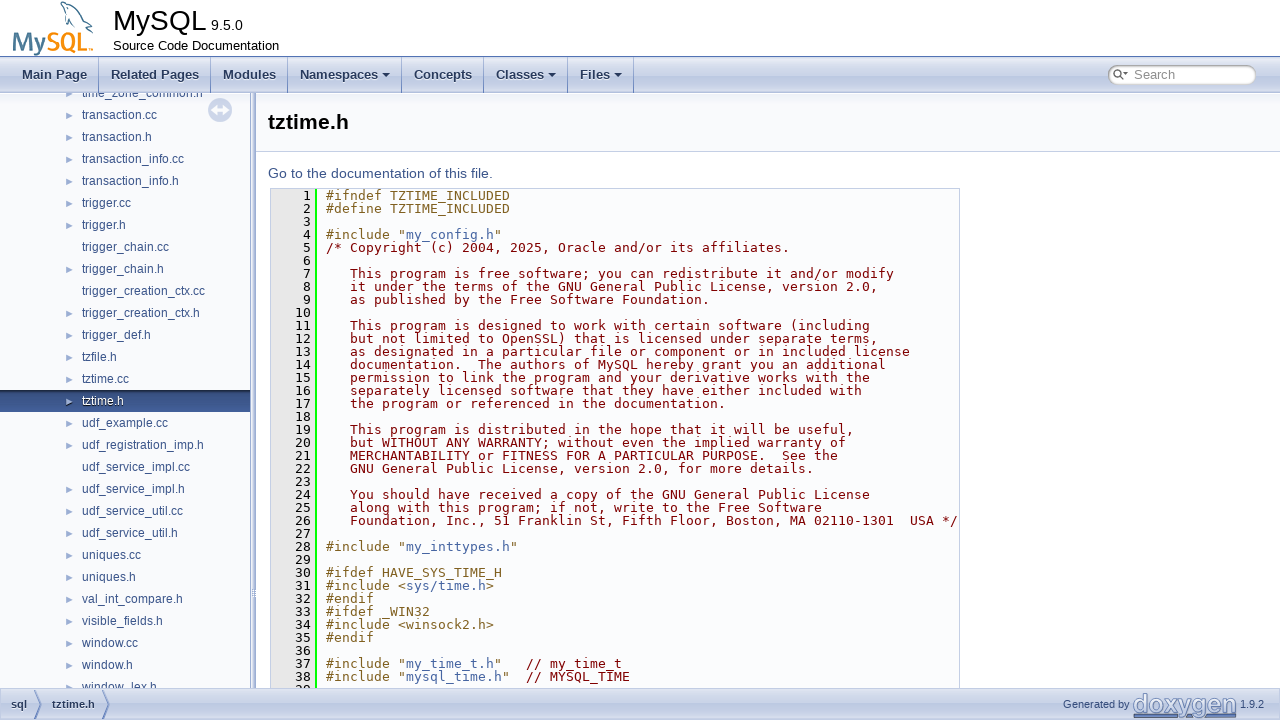

--- FILE ---
content_type: text/html; charset=UTF-8
request_url: https://dev.mysql.com/doc/dev/mysql-server/latest/tztime_8h_source.html
body_size: 9930
content:
<!DOCTYPE html PUBLIC "-//W3C//DTD XHTML 1.0 Transitional//EN" "https://www.w3.org/TR/xhtml1/DTD/xhtml1-transitional.dtd">
<html xmlns="http://www.w3.org/1999/xhtml">
<head>
<meta http-equiv="Content-Type" content="text/xhtml;charset=UTF-8"/>
<meta http-equiv="X-UA-Compatible" content="IE=11"/>
<meta name="generator" content="Doxygen 1.9.2"/>
<meta name="viewport" content="width=device-width, initial-scale=1"/>
<title>MySQL: sql/tztime.h Source File</title>
<link href="tabs.css" rel="stylesheet" type="text/css"/>
<script type="text/javascript" src="jquery.js"></script>
<script type="text/javascript" src="dynsections.js"></script>
<link href="navtree.css" rel="stylesheet" type="text/css"/>
<script type="text/javascript" src="resize.js"></script>
<script type="text/javascript" src="navtreedata.js"></script>
<script type="text/javascript" src="navtree.js"></script>
<link href="search/search.css" rel="stylesheet" type="text/css"/>
<script type="text/javascript" src="search/searchdata.js"></script>
<script type="text/javascript" src="search/search.js"></script>
<link href="doxygen.css" rel="stylesheet" type="text/css" />
<link href="mysql.css" rel="stylesheet" type="text/css"/>
<meta name="Language" content="en" />

                              <script>!function(e){var n="https://s.go-mpulse.net/boomerang/";if("False"=="True")e.BOOMR_config=e.BOOMR_config||{},e.BOOMR_config.PageParams=e.BOOMR_config.PageParams||{},e.BOOMR_config.PageParams.pci=!0,n="https://s2.go-mpulse.net/boomerang/";if(window.BOOMR_API_key="E6BB6-B37B4-898B7-F97BA-BBCDB",function(){function e(){if(!o){var e=document.createElement("script");e.id="boomr-scr-as",e.src=window.BOOMR.url,e.async=!0,i.parentNode.appendChild(e),o=!0}}function t(e){o=!0;var n,t,a,r,d=document,O=window;if(window.BOOMR.snippetMethod=e?"if":"i",t=function(e,n){var t=d.createElement("script");t.id=n||"boomr-if-as",t.src=window.BOOMR.url,BOOMR_lstart=(new Date).getTime(),e=e||d.body,e.appendChild(t)},!window.addEventListener&&window.attachEvent&&navigator.userAgent.match(/MSIE [67]\./))return window.BOOMR.snippetMethod="s",void t(i.parentNode,"boomr-async");a=document.createElement("IFRAME"),a.src="about:blank",a.title="",a.role="presentation",a.loading="eager",r=(a.frameElement||a).style,r.width=0,r.height=0,r.border=0,r.display="none",i.parentNode.appendChild(a);try{O=a.contentWindow,d=O.document.open()}catch(_){n=document.domain,a.src="javascript:var d=document.open();d.domain='"+n+"';void(0);",O=a.contentWindow,d=O.document.open()}if(n)d._boomrl=function(){this.domain=n,t()},d.write("<bo"+"dy onload='document._boomrl();'>");else if(O._boomrl=function(){t()},O.addEventListener)O.addEventListener("load",O._boomrl,!1);else if(O.attachEvent)O.attachEvent("onload",O._boomrl);d.close()}function a(e){window.BOOMR_onload=e&&e.timeStamp||(new Date).getTime()}if(!window.BOOMR||!window.BOOMR.version&&!window.BOOMR.snippetExecuted){window.BOOMR=window.BOOMR||{},window.BOOMR.snippetStart=(new Date).getTime(),window.BOOMR.snippetExecuted=!0,window.BOOMR.snippetVersion=12,window.BOOMR.url=n+"E6BB6-B37B4-898B7-F97BA-BBCDB";var i=document.currentScript||document.getElementsByTagName("script")[0],o=!1,r=document.createElement("link");if(r.relList&&"function"==typeof r.relList.supports&&r.relList.supports("preload")&&"as"in r)window.BOOMR.snippetMethod="p",r.href=window.BOOMR.url,r.rel="preload",r.as="script",r.addEventListener("load",e),r.addEventListener("error",function(){t(!0)}),setTimeout(function(){if(!o)t(!0)},3e3),BOOMR_lstart=(new Date).getTime(),i.parentNode.appendChild(r);else t(!1);if(window.addEventListener)window.addEventListener("load",a,!1);else if(window.attachEvent)window.attachEvent("onload",a)}}(),"".length>0)if(e&&"performance"in e&&e.performance&&"function"==typeof e.performance.setResourceTimingBufferSize)e.performance.setResourceTimingBufferSize();!function(){if(BOOMR=e.BOOMR||{},BOOMR.plugins=BOOMR.plugins||{},!BOOMR.plugins.AK){var n=""=="true"?1:0,t="",a="clottuyxhwrew2liclwa-f-9a3ef5c9c-clientnsv4-s.akamaihd.net",i="false"=="true"?2:1,o={"ak.v":"39","ak.cp":"1334304","ak.ai":parseInt("802521",10),"ak.ol":"0","ak.cr":9,"ak.ipv":4,"ak.proto":"h2","ak.rid":"94705dcb","ak.r":47376,"ak.a2":n,"ak.m":"dscx","ak.n":"essl","ak.bpcip":"18.221.57.0","ak.cport":36204,"ak.gh":"23.200.85.106","ak.quicv":"","ak.tlsv":"tls1.3","ak.0rtt":"","ak.0rtt.ed":"","ak.csrc":"-","ak.acc":"","ak.t":"1768428268","ak.ak":"hOBiQwZUYzCg5VSAfCLimQ==hk0+Dhc2wb5xFg4H+Ew2GtaxSkMjBjIY9bzaW2KDfU4zbjT4htCJn5ZCx4A4ctaoBviyhd1rU+xUPEDFmcQfGE3JjMdOKl4HvJewZGcy8sfiIXUL6vXXaoCj74msp8rITAGJNpNnTnRjdNLoam5QMLjytxZGp84ygMvUdI9GbOid4xmOD/KgKuPpGzAsWd7kWz2eCaGhANc34uGcY051gnUfaXVueboVoRmiwhFY9dlvAggEW75in/VcvJ2J1Pke/b32ugofDNZZXB+i8/v98nbFEyhBn6EVx0uChtxryhIQ7iGiRekqQgREkbdTnId/pBXP74wD6fuG4hZkJWUSci+2PLOlf4A8EwhUZZJ8y/xvHVC6L+CYajTQkaTxxNxGYPjXlK9LyPvz7DmbSMTFfAIp9Lag5RKGwpFHHsMzs+4=","ak.pv":"16","ak.dpoabenc":"","ak.tf":i};if(""!==t)o["ak.ruds"]=t;var r={i:!1,av:function(n){var t="http.initiator";if(n&&(!n[t]||"spa_hard"===n[t]))o["ak.feo"]=void 0!==e.aFeoApplied?1:0,BOOMR.addVar(o)},rv:function(){var e=["ak.bpcip","ak.cport","ak.cr","ak.csrc","ak.gh","ak.ipv","ak.m","ak.n","ak.ol","ak.proto","ak.quicv","ak.tlsv","ak.0rtt","ak.0rtt.ed","ak.r","ak.acc","ak.t","ak.tf"];BOOMR.removeVar(e)}};BOOMR.plugins.AK={akVars:o,akDNSPreFetchDomain:a,init:function(){if(!r.i){var e=BOOMR.subscribe;e("before_beacon",r.av,null,null),e("onbeacon",r.rv,null,null),r.i=!0}return this},is_complete:function(){return!0}}}}()}(window);</script></head>
<body>
<div id="top"><!-- do not remove this div, it is closed by doxygen! -->
<div id="titlearea">
<table cellspacing="0" cellpadding="0">
 <tbody>
 <tr style="height: 56px;">
  <td id="projectlogo"><img alt="Logo" src="logo-mysql-110x55.png"/></td>
  <td id="projectalign" style="padding-left: 0.5em;">
   <div id="projectname">MySQL<span id="projectnumber">&#160;9.5.0</span>
   </div>
   <div id="projectbrief">Source Code Documentation</div>
  </td>
 </tr>
 </tbody>
</table>
</div>
<!-- end header part -->
<!-- Generated by Doxygen 1.9.2 -->
<script type="text/javascript">
/* @license magnet:?xt=urn:btih:d3d9a9a6595521f9666a5e94cc830dab83b65699&amp;dn=expat.txt MIT */
var searchBox = new SearchBox("searchBox", "search",'Search','.html');
/* @license-end */
</script>
<script type="text/javascript" src="menudata.js"></script>
<script type="text/javascript" src="menu.js"></script>
<script type="text/javascript">
/* @license magnet:?xt=urn:btih:d3d9a9a6595521f9666a5e94cc830dab83b65699&amp;dn=expat.txt MIT */
$(function() {
  initMenu('',true,false,'search.php','Search');
  $(document).ready(function() { init_search(); });
});
/* @license-end */
</script>
<div id="main-nav"></div>
</div><!-- top -->
<div id="side-nav" class="ui-resizable side-nav-resizable">
  <div id="nav-tree">
    <div id="nav-tree-contents">
      <div id="nav-sync" class="sync"></div>
    </div>
  </div>
  <div id="splitbar" style="-moz-user-select:none;" 
       class="ui-resizable-handle">
  </div>
</div>
<script type="text/javascript">
/* @license magnet:?xt=urn:btih:d3d9a9a6595521f9666a5e94cc830dab83b65699&amp;dn=expat.txt MIT */
$(document).ready(function(){initNavTree('tztime_8h_source.html',''); initResizable(); });
/* @license-end */
</script>
<div id="doc-content">
<!-- window showing the filter options -->
<div id="MSearchSelectWindow"
     onmouseover="return searchBox.OnSearchSelectShow()"
     onmouseout="return searchBox.OnSearchSelectHide()"
     onkeydown="return searchBox.OnSearchSelectKey(event)">
</div>

<!-- iframe showing the search results (closed by default) -->
<div id="MSearchResultsWindow">
<iframe src="javascript:void(0)" frameborder="0" 
        name="MSearchResults" id="MSearchResults">
</iframe>
</div>

<div class="header">
  <div class="headertitle"><div class="title">tztime.h</div></div>
</div><!--header-->
<div class="contents">
<a href="tztime_8h.html">Go to the documentation of this file.</a><div class="fragment"><div class="line"><a id="l00001" name="l00001"></a><span class="lineno">    1</span><span class="preprocessor">#ifndef TZTIME_INCLUDED</span></div>
<div class="line"><a id="l00002" name="l00002"></a><span class="lineno">    2</span><span class="preprocessor">#define TZTIME_INCLUDED</span></div>
<div class="line"><a id="l00003" name="l00003"></a><span class="lineno">    3</span> </div>
<div class="line"><a id="l00004" name="l00004"></a><span class="lineno">    4</span><span class="preprocessor">#include &quot;<a class="code" href="my__config_8h.html">my_config.h</a>&quot;</span></div>
<div class="line"><a id="l00005" name="l00005"></a><span class="lineno">    5</span><span class="comment">/* Copyright (c) 2004, 2025, Oracle and/or its affiliates.</span></div>
<div class="line"><a id="l00006" name="l00006"></a><span class="lineno">    6</span><span class="comment"></span> </div>
<div class="line"><a id="l00007" name="l00007"></a><span class="lineno">    7</span><span class="comment">   This program is free software; you can redistribute it and/or modify</span></div>
<div class="line"><a id="l00008" name="l00008"></a><span class="lineno">    8</span><span class="comment">   it under the terms of the GNU General Public License, version 2.0,</span></div>
<div class="line"><a id="l00009" name="l00009"></a><span class="lineno">    9</span><span class="comment">   as published by the Free Software Foundation.</span></div>
<div class="line"><a id="l00010" name="l00010"></a><span class="lineno">   10</span><span class="comment"></span> </div>
<div class="line"><a id="l00011" name="l00011"></a><span class="lineno">   11</span><span class="comment">   This program is designed to work with certain software (including</span></div>
<div class="line"><a id="l00012" name="l00012"></a><span class="lineno">   12</span><span class="comment">   but not limited to OpenSSL) that is licensed under separate terms,</span></div>
<div class="line"><a id="l00013" name="l00013"></a><span class="lineno">   13</span><span class="comment">   as designated in a particular file or component or in included license</span></div>
<div class="line"><a id="l00014" name="l00014"></a><span class="lineno">   14</span><span class="comment">   documentation.  The authors of MySQL hereby grant you an additional</span></div>
<div class="line"><a id="l00015" name="l00015"></a><span class="lineno">   15</span><span class="comment">   permission to link the program and your derivative works with the</span></div>
<div class="line"><a id="l00016" name="l00016"></a><span class="lineno">   16</span><span class="comment">   separately licensed software that they have either included with</span></div>
<div class="line"><a id="l00017" name="l00017"></a><span class="lineno">   17</span><span class="comment">   the program or referenced in the documentation.</span></div>
<div class="line"><a id="l00018" name="l00018"></a><span class="lineno">   18</span><span class="comment"></span> </div>
<div class="line"><a id="l00019" name="l00019"></a><span class="lineno">   19</span><span class="comment">   This program is distributed in the hope that it will be useful,</span></div>
<div class="line"><a id="l00020" name="l00020"></a><span class="lineno">   20</span><span class="comment">   but WITHOUT ANY WARRANTY; without even the implied warranty of</span></div>
<div class="line"><a id="l00021" name="l00021"></a><span class="lineno">   21</span><span class="comment">   MERCHANTABILITY or FITNESS FOR A PARTICULAR PURPOSE.  See the</span></div>
<div class="line"><a id="l00022" name="l00022"></a><span class="lineno">   22</span><span class="comment">   GNU General Public License, version 2.0, for more details.</span></div>
<div class="line"><a id="l00023" name="l00023"></a><span class="lineno">   23</span><span class="comment"></span> </div>
<div class="line"><a id="l00024" name="l00024"></a><span class="lineno">   24</span><span class="comment">   You should have received a copy of the GNU General Public License</span></div>
<div class="line"><a id="l00025" name="l00025"></a><span class="lineno">   25</span><span class="comment">   along with this program; if not, write to the Free Software</span></div>
<div class="line"><a id="l00026" name="l00026"></a><span class="lineno">   26</span><span class="comment">   Foundation, Inc., 51 Franklin St, Fifth Floor, Boston, MA 02110-1301  USA */</span></div>
<div class="line"><a id="l00027" name="l00027"></a><span class="lineno">   27</span> </div>
<div class="line"><a id="l00028" name="l00028"></a><span class="lineno">   28</span><span class="preprocessor">#include &quot;<a class="code" href="my__inttypes_8h.html">my_inttypes.h</a>&quot;</span></div>
<div class="line"><a id="l00029" name="l00029"></a><span class="lineno">   29</span> </div>
<div class="line"><a id="l00030" name="l00030"></a><span class="lineno">   30</span><span class="preprocessor">#ifdef HAVE_SYS_TIME_H</span></div>
<div class="line"><a id="l00031" name="l00031"></a><span class="lineno">   31</span><span class="preprocessor">#include &lt;<a class="code" href="time_8h.html">sys/time.h</a>&gt;</span></div>
<div class="line"><a id="l00032" name="l00032"></a><span class="lineno">   32</span><span class="preprocessor">#endif</span></div>
<div class="line"><a id="l00033" name="l00033"></a><span class="lineno">   33</span><span class="preprocessor">#ifdef _WIN32</span></div>
<div class="line"><a id="l00034" name="l00034"></a><span class="lineno">   34</span><span class="preprocessor">#include &lt;winsock2.h&gt;</span></div>
<div class="line"><a id="l00035" name="l00035"></a><span class="lineno">   35</span><span class="preprocessor">#endif</span></div>
<div class="line"><a id="l00036" name="l00036"></a><span class="lineno">   36</span> </div>
<div class="line"><a id="l00037" name="l00037"></a><span class="lineno">   37</span><span class="preprocessor">#include &quot;<a class="code" href="my__time__t_8h.html">my_time_t.h</a>&quot;</span>   <span class="comment">// my_time_t</span></div>
<div class="line"><a id="l00038" name="l00038"></a><span class="lineno">   38</span><span class="preprocessor">#include &quot;<a class="code" href="router_2src_2mysql__rest__service_2include_2helper_2mysql__time_8h.html">mysql_time.h</a>&quot;</span>  <span class="comment">// MYSQL_TIME</span></div>
<div class="line"><a id="l00039" name="l00039"></a><span class="lineno">   39</span> </div>
<div class="line"><a id="l00040" name="l00040"></a><span class="lineno">   40</span><span class="keyword">class </span><a class="code hl_class" href="classString.html">String</a>;</div>
<div class="line"><a id="l00041" name="l00041"></a><span class="lineno">   41</span><span class="keyword">class </span><a class="code hl_class" href="classTHD.html">THD</a>;</div>
<div class="line"><a id="l00042" name="l00042"></a><span class="lineno">   42</span><span class="comment"></span> </div>
<div class="line"><a id="l00043" name="l00043"></a><span class="lineno">   43</span><span class="comment">/**</span></div>
<div class="line"><a id="l00044" name="l00044"></a><span class="lineno">   44</span><span class="comment">  This class represents abstract time zone and provides</span></div>
<div class="line"><a id="l00045" name="l00045"></a><span class="lineno">   45</span><span class="comment">  basic interface for MYSQL_TIME &lt;-&gt; my_time_t conversion.</span></div>
<div class="line"><a id="l00046" name="l00046"></a><span class="lineno">   46</span><span class="comment">  Actual time zones which are specified by DB, or via offset</span></div>
<div class="line"><a id="l00047" name="l00047"></a><span class="lineno">   47</span><span class="comment">  or use system functions are its descendants.</span></div>
<div class="line"><a id="l00048" name="l00048"></a><span class="lineno">   48</span><span class="comment">*/</span></div>
<div class="line"><a id="l00049" name="l00049"></a><span class="lineno"><a class="line" href="classTime__zone.html">   49</a></span><span class="keyword">class </span><a class="code hl_class" href="classTime__zone.html">Time_zone</a> {</div>
<div class="line"><a id="l00050" name="l00050"></a><span class="lineno">   50</span> <span class="keyword">public</span>:<span class="comment"></span></div>
<div class="line"><a id="l00051" name="l00051"></a><span class="lineno">   51</span><span class="comment">  /**</span></div>
<div class="line"><a id="l00052" name="l00052"></a><span class="lineno">   52</span><span class="comment">    Enum to identify the type of the timezone</span></div>
<div class="line"><a id="l00053" name="l00053"></a><span class="lineno">   53</span><span class="comment">  */</span></div>
<div class="line"><a id="l00054" name="l00054"></a><span class="lineno"><a class="line" href="classTime__zone.html#a8bc0f1b6c5a8e087e35db80b289cb0ecaec2a5d628caf16294957c270736919f6">   54</a></span>  <span class="keyword">enum</span> <a class="code hl_enumeration" href="classTime__zone.html#a8bc0f1b6c5a8e087e35db80b289cb0ec">tz_type</a> { <a class="code hl_enumvalue" href="classTime__zone.html#a8bc0f1b6c5a8e087e35db80b289cb0ecaec2a5d628caf16294957c270736919f6">TZ_DB</a> = 1, <a class="code hl_enumvalue" href="classTime__zone.html#a8bc0f1b6c5a8e087e35db80b289cb0ecaff6bf710b23e5f0412ecd6fcb496e223">TZ_OFFSET</a> = 2, <a class="code hl_enumvalue" href="classTime__zone.html#a8bc0f1b6c5a8e087e35db80b289cb0eca9cb641fdd0922b87464d152f287831c6">TZ_SYSTEM</a> = 3, <a class="code hl_enumvalue" href="classTime__zone.html#a8bc0f1b6c5a8e087e35db80b289cb0eca4eae33db1311e8e9f0db97fbb830aa11">TZ_UTC</a> = 4 };</div>
<div class="line"><a id="l00055" name="l00055"></a><span class="lineno">   55</span><span class="comment"></span> </div>
<div class="line"><a id="l00056" name="l00056"></a><span class="lineno">   56</span><span class="comment">  /**</span></div>
<div class="line"><a id="l00057" name="l00057"></a><span class="lineno">   57</span><span class="comment">    Converts local time in MYSQL_TIME representation to</span></div>
<div class="line"><a id="l00058" name="l00058"></a><span class="lineno">   58</span><span class="comment">    my_time_t (UTC seconds since Epoch) representation.</span></div>
<div class="line"><a id="l00059" name="l00059"></a><span class="lineno">   59</span><span class="comment">    Returns 0 in case of error. Sets in_dst_time_gap to true if date provided</span></div>
<div class="line"><a id="l00060" name="l00060"></a><span class="lineno">   60</span><span class="comment">    falls into spring time-gap (or lefts it untouched otherwise).</span></div>
<div class="line"><a id="l00061" name="l00061"></a><span class="lineno">   61</span><span class="comment">  */</span></div>
<div class="line"><a id="l00062" name="l00062"></a><span class="lineno"><a class="line" href="classTime__zone.html#a78516eedc0e12304693d15cf8fb12d81">   62</a></span>  <span class="keyword">virtual</span> <a class="code hl_typedef" href="my__time__t_8h.html#a8c83939a738c6e526ae4aebe7bec4928">my_time_t</a> <a class="code hl_function" href="classTime__zone.html#a78516eedc0e12304693d15cf8fb12d81">TIME_to_gmt_sec</a>(<span class="keyword">const</span> <a class="code hl_struct" href="structMYSQL__TIME.html">MYSQL_TIME</a> *t,</div>
<div class="line"><a id="l00063" name="l00063"></a><span class="lineno">   63</span>                                    <span class="keywordtype">bool</span> *in_dst_time_gap) <span class="keyword">const</span> = 0;<span class="comment"></span></div>
<div class="line"><a id="l00064" name="l00064"></a><span class="lineno">   64</span><span class="comment">  /**</span></div>
<div class="line"><a id="l00065" name="l00065"></a><span class="lineno">   65</span><span class="comment">   Converts UTC epoch seconds to time in MYSQL_TIME representation.</span></div>
<div class="line"><a id="l00066" name="l00066"></a><span class="lineno">   66</span><span class="comment"></span> </div>
<div class="line"><a id="l00067" name="l00067"></a><span class="lineno">   67</span><span class="comment">   @param[out]   tmp  equivalent time point in MYSQL_TIME representation</span></div>
<div class="line"><a id="l00068" name="l00068"></a><span class="lineno">   68</span><span class="comment">   @param[in]    t    number of seconds in UNIX epoch</span></div>
<div class="line"><a id="l00069" name="l00069"></a><span class="lineno">   69</span><span class="comment">   */</span></div>
<div class="line"><a id="l00070" name="l00070"></a><span class="lineno"><a class="line" href="classTime__zone.html#a7a15d4406de10928f8e39eb3549770a4">   70</a></span>  <span class="keyword">virtual</span> <span class="keywordtype">void</span> <a class="code hl_function" href="classTime__zone.html#a7a15d4406de10928f8e39eb3549770a4">gmt_sec_to_TIME</a>(<a class="code hl_struct" href="structMYSQL__TIME.html">MYSQL_TIME</a> *tmp, <a class="code hl_typedef" href="my__time__t_8h.html#a8c83939a738c6e526ae4aebe7bec4928">my_time_t</a> t) <span class="keyword">const</span> = 0;<span class="comment"></span></div>
<div class="line"><a id="l00071" name="l00071"></a><span class="lineno">   71</span><span class="comment">  /**</span></div>
<div class="line"><a id="l00072" name="l00072"></a><span class="lineno">   72</span><span class="comment">    Converts UTC epoch seconds and microseconds to time in</span></div>
<div class="line"><a id="l00073" name="l00073"></a><span class="lineno">   73</span><span class="comment">    MYSQL_TIME representation.</span></div>
<div class="line"><a id="l00074" name="l00074"></a><span class="lineno">   74</span><span class="comment"></span> </div>
<div class="line"><a id="l00075" name="l00075"></a><span class="lineno">   75</span><span class="comment">    @param[in]    tv   number of seconds and microseconds in UNIX epoch</span></div>
<div class="line"><a id="l00076" name="l00076"></a><span class="lineno">   76</span><span class="comment">    @param[out]   tmp  equivalent time point in MYSQL_TIME representation</span></div>
<div class="line"><a id="l00077" name="l00077"></a><span class="lineno">   77</span><span class="comment">  */</span></div>
<div class="line"><a id="l00078" name="l00078"></a><span class="lineno"><a class="line" href="classTime__zone.html#a1a0716adb42667844a3027a0e21fe101">   78</a></span>  <span class="keywordtype">void</span> <a class="code hl_function" href="classTime__zone.html#a1a0716adb42667844a3027a0e21fe101">gmt_sec_to_TIME</a>(<a class="code hl_struct" href="structMYSQL__TIME.html">MYSQL_TIME</a> *tmp, <a class="code hl_struct" href="structmy__timeval.html">my_timeval</a> tv)<span class="keyword"> const </span>{</div>
<div class="line"><a id="l00079" name="l00079"></a><span class="lineno">   79</span>    <a class="code hl_function" href="classTime__zone.html#a7a15d4406de10928f8e39eb3549770a4">gmt_sec_to_TIME</a>(tmp, (<a class="code hl_typedef" href="my__time__t_8h.html#a8c83939a738c6e526ae4aebe7bec4928">my_time_t</a>)tv.<a class="code hl_variable" href="structmy__timeval.html#a3adf8886319704a7f30955b40dfd08b5">m_tv_sec</a>);</div>
<div class="line"><a id="l00080" name="l00080"></a><span class="lineno">   80</span>    tmp-&gt;<a class="code hl_variable" href="structMYSQL__TIME.html#a2e0fddb071af25ff478d16dc5514ba71">second_part</a> = tv.<a class="code hl_variable" href="structmy__timeval.html#ad04e3af57b301adeefd9a1d5de5a76fd">m_tv_usec</a>;</div>
<div class="line"><a id="l00081" name="l00081"></a><span class="lineno">   81</span>  }<span class="comment"></span></div>
<div class="line"><a id="l00082" name="l00082"></a><span class="lineno">   82</span><span class="comment">  /**</span></div>
<div class="line"><a id="l00083" name="l00083"></a><span class="lineno">   83</span><span class="comment">    Because of constness of String returned by get_name() time zone name</span></div>
<div class="line"><a id="l00084" name="l00084"></a><span class="lineno">   84</span><span class="comment">    have to be already zeroended to be able to use String::ptr() instead</span></div>
<div class="line"><a id="l00085" name="l00085"></a><span class="lineno">   85</span><span class="comment">    of c_ptr().</span></div>
<div class="line"><a id="l00086" name="l00086"></a><span class="lineno">   86</span><span class="comment">  */</span></div>
<div class="line"><a id="l00087" name="l00087"></a><span class="lineno"><a class="line" href="classTime__zone.html#a62e1a1a376365bf87d9997c74e07fcce">   87</a></span>  <span class="keyword">virtual</span> <span class="keyword">const</span> <a class="code hl_class" href="classString.html">String</a> *<a class="code hl_function" href="classTime__zone.html#a62e1a1a376365bf87d9997c74e07fcce">get_name</a>() <span class="keyword">const</span> = 0;<span class="comment"></span></div>
<div class="line"><a id="l00088" name="l00088"></a><span class="lineno">   88</span><span class="comment">  /**</span></div>
<div class="line"><a id="l00089" name="l00089"></a><span class="lineno">   89</span><span class="comment">   *Returns the timezone type set.</span></div>
<div class="line"><a id="l00090" name="l00090"></a><span class="lineno">   90</span><span class="comment">   */</span></div>
<div class="line"><a id="l00091" name="l00091"></a><span class="lineno"><a class="line" href="classTime__zone.html#aad0e2f6af082217c2335983d41c101f2">   91</a></span>  <span class="keyword">virtual</span> <a class="code hl_enumeration" href="classTime__zone.html#a8bc0f1b6c5a8e087e35db80b289cb0ec">tz_type</a> <a class="code hl_function" href="classTime__zone.html#aad0e2f6af082217c2335983d41c101f2">get_timezone_type</a>() <span class="keyword">const</span> = 0;<span class="comment"></span></div>
<div class="line"><a id="l00092" name="l00092"></a><span class="lineno">   92</span><span class="comment">  /**</span></div>
<div class="line"><a id="l00093" name="l00093"></a><span class="lineno">   93</span><span class="comment">    Returns the offset set for a Timezone offset.</span></div>
<div class="line"><a id="l00094" name="l00094"></a><span class="lineno">   94</span><span class="comment">    This function has to be invoked ONLY when TZ_OFFSET is set.</span></div>
<div class="line"><a id="l00095" name="l00095"></a><span class="lineno">   95</span><span class="comment">  */</span></div>
<div class="line"><a id="l00096" name="l00096"></a><span class="lineno"><a class="line" href="classTime__zone.html#aa7a8fbffeea90667f860930baab275b1">   96</a></span>  <span class="keyword">virtual</span> <span class="keywordtype">long</span> <a class="code hl_function" href="classTime__zone.html#aa7a8fbffeea90667f860930baab275b1">get_timezone_offset</a>() <span class="keyword">const</span> = 0;<span class="comment"></span></div>
<div class="line"><a id="l00097" name="l00097"></a><span class="lineno">   97</span><span class="comment">  /**</span></div>
<div class="line"><a id="l00098" name="l00098"></a><span class="lineno">   98</span><span class="comment">    We need this only for suppressing warnings, objects of this type are</span></div>
<div class="line"><a id="l00099" name="l00099"></a><span class="lineno">   99</span><span class="comment">    allocated on MEM_ROOT and should not require destruction.</span></div>
<div class="line"><a id="l00100" name="l00100"></a><span class="lineno">  100</span><span class="comment">  */</span></div>
<div class="line"><a id="l00101" name="l00101"></a><span class="lineno"><a class="line" href="classTime__zone.html#a4a5a65fc1fe9d5a0921fefe75ea92b76">  101</a></span>  <span class="keyword">virtual</span> <a class="code hl_function" href="classTime__zone.html#a4a5a65fc1fe9d5a0921fefe75ea92b76">~Time_zone</a>() = <span class="keywordflow">default</span>;</div>
<div class="line"><a id="l00102" name="l00102"></a><span class="lineno">  102</span> </div>
<div class="line"><a id="l00103" name="l00103"></a><span class="lineno">  103</span> <span class="keyword">protected</span>:</div>
<div class="line"><a id="l00104" name="l00104"></a><span class="lineno">  104</span>  <span class="keyword">static</span> <span class="keyword">inline</span> <span class="keywordtype">void</span> <a class="code hl_function" href="classTime__zone.html#a62b31cd34f3f770890fee2abfec7245c">adjust_leap_second</a>(<a class="code hl_struct" href="structMYSQL__TIME.html">MYSQL_TIME</a> *t);</div>
<div class="line"><a id="l00105" name="l00105"></a><span class="lineno">  105</span>};</div>
<div class="line"><a id="l00106" name="l00106"></a><span class="lineno">  106</span> </div>
<div class="line"><a id="l00107" name="l00107"></a><span class="lineno">  107</span><span class="keyword">extern</span> <a class="code hl_class" href="classTime__zone.html">Time_zone</a> *<a class="code hl_variable" href="tztime_8h.html#ab2999cfa4ed2d25c916b13dbb71ef143">my_tz_UTC</a>;</div>
<div class="line"><a id="l00108" name="l00108"></a><span class="lineno">  108</span><span class="keyword">extern</span> <a class="code hl_class" href="classTime__zone.html">Time_zone</a> *<a class="code hl_variable" href="tztime_8h.html#afcb4cbdd148810e97d4ff238dd8c2f3c">my_tz_SYSTEM</a>;</div>
<div class="line"><a id="l00109" name="l00109"></a><span class="lineno">  109</span><span class="keyword">extern</span> <a class="code hl_class" href="classTime__zone.html">Time_zone</a> *<a class="code hl_variable" href="tztime_8h.html#ae277859a7ee84ed1d367fe236beb1cf7">my_tz_OFFSET0</a>;</div>
<div class="line"><a id="l00110" name="l00110"></a><span class="lineno">  110</span><span class="keyword">extern</span> <a class="code hl_class" href="classTime__zone.html">Time_zone</a> *<a class="code hl_function" href="tztime_8h.html#ab47399e9d1e6d63162d8319254528e7e">my_tz_find</a>(<a class="code hl_class" href="classTHD.html">THD</a> *thd, <span class="keyword">const</span> <a class="code hl_class" href="classString.html">String</a> *<a class="code hl_variable" href="sslopt-case_8h.html#ae00b773898ac853cec38cdf7a08b8e89">name</a>);</div>
<div class="line"><a id="l00111" name="l00111"></a><span class="lineno">  111</span> </div>
<div class="line"><a id="l00112" name="l00112"></a><span class="lineno">  112</span><span class="keywordtype">bool</span> <a class="code hl_function" href="tztime_8h.html#a5ceb50fc0be56b5c39128d091dec815b">my_tz_minimal_init</a>();</div>
<div class="line"><a id="l00113" name="l00113"></a><span class="lineno">  113</span><span class="keywordtype">bool</span> <a class="code hl_function" href="tztime_8h.html#a498352e71a6b8cb60efa8925f00606e2">my_tz_full_init</a>(<span class="keyword">const</span> <span class="keywordtype">char</span> *, <span class="keywordtype">bool</span>);</div>
<div class="line"><a id="l00114" name="l00114"></a><span class="lineno">  114</span><span class="keyword">extern</span> <span class="keywordtype">void</span> <a class="code hl_function" href="tztime_8h.html#abf0ceccefe180f32d39176b504298a6d">my_tz_free</a>();</div>
<div class="line"><a id="l00115" name="l00115"></a><span class="lineno"><a class="line" href="tztime_8h.html#aeb5f3b0b2e7c33724199acf22cd2a0be">  115</a></span><span class="keyword">extern</span> <a class="code hl_typedef" href="my__time__t_8h.html#a8c83939a738c6e526ae4aebe7bec4928">my_time_t</a> <a class="code hl_function" href="tztime_8h.html#aeb5f3b0b2e7c33724199acf22cd2a0be">sec_since_epoch_TIME</a>(<a class="code hl_struct" href="structMYSQL__TIME.html">MYSQL_TIME</a> *t);</div>
<div class="line"><a id="l00116" name="l00116"></a><span class="lineno">  116</span> </div>
<div class="line"><a id="l00117" name="l00117"></a><span class="lineno">  117</span><span class="keywordtype">bool</span> <a class="code hl_function" href="tztime_8h.html#ac1a13481645a64f4cdaa6719eb788424">check_time_zone_convertibility</a>(<span class="keyword">const</span> <a class="code hl_struct" href="structMYSQL__TIME.html">MYSQL_TIME</a> &amp;mt);</div>
<div class="line"><a id="l00118" name="l00118"></a><span class="lineno">  118</span><span class="keywordtype">bool</span> <a class="code hl_function" href="tztime_8h.html#a7e1a719435ea17bf9837507c8544eaa1">convert_time_zone_displacement</a>(<span class="keyword">const</span> <a class="code hl_class" href="classTime__zone.html">Time_zone</a> *tz, <a class="code hl_struct" href="structMYSQL__TIME.html">MYSQL_TIME</a> *mt);</div>
<div class="line"><a id="l00119" name="l00119"></a><span class="lineno"><a class="line" href="tztime_8h.html#a4cfa2565db24c9de053749c289869450">  119</a></span><a class="code hl_typedef" href="my__time__t_8h.html#a8c83939a738c6e526ae4aebe7bec4928">my_time_t</a> <a class="code hl_function" href="tztime_8h.html#a4cfa2565db24c9de053749c289869450">use_input_time_zone</a>(<span class="keyword">const</span> <a class="code hl_struct" href="structMYSQL__TIME.html">MYSQL_TIME</a> *input, <span class="keywordtype">bool</span> *in_dst_time_gap);</div>
<div class="line"><a id="l00120" name="l00120"></a><span class="lineno">  120</span><span class="keywordtype">void</span> <a class="code hl_function" href="tztime_8h.html#a5a542584975141a1a6264c98638fafa0">sec_to_TIME</a>(<a class="code hl_struct" href="structMYSQL__TIME.html">MYSQL_TIME</a> *tmp, <a class="code hl_typedef" href="my__time__t_8h.html#a8c83939a738c6e526ae4aebe7bec4928">my_time_t</a> t, <a class="code hl_typedef" href="my__inttypes_8h.html#a7cde0074dfd288f2d70c0e035dacb28a">int64</a> offset);</div>
<div class="line"><a id="l00121" name="l00121"></a><span class="lineno">  121</span><span class="comment"></span> </div>
<div class="line"><a id="l00122" name="l00122"></a><span class="lineno">  122</span><span class="comment">/**</span></div>
<div class="line"><a id="l00123" name="l00123"></a><span class="lineno">  123</span><span class="comment">  Number of elements in table list produced by my_tz_get_table_list()</span></div>
<div class="line"><a id="l00124" name="l00124"></a><span class="lineno">  124</span><span class="comment">  (this table list contains tables which are needed for dynamical loading</span></div>
<div class="line"><a id="l00125" name="l00125"></a><span class="lineno">  125</span><span class="comment">  of time zone descriptions). Actually it is implementation detail that</span></div>
<div class="line"><a id="l00126" name="l00126"></a><span class="lineno">  126</span><span class="comment">  should not be used anywhere outside of tztime.h and tztime.cc.</span></div>
<div class="line"><a id="l00127" name="l00127"></a><span class="lineno">  127</span><span class="comment">*/</span></div>
<div class="line"><a id="l00128" name="l00128"></a><span class="lineno">  128</span> </div>
<div class="line"><a id="l00129" name="l00129"></a><span class="lineno"><a class="line" href="tztime_8h.html#ae0face5d437f1fbc53aa56256b233e48">  129</a></span><span class="keyword">static</span> <span class="keyword">const</span> <span class="keywordtype">int</span> <a class="code hl_variable" href="tztime_8h.html#ae0face5d437f1fbc53aa56256b233e48">MY_TZ_TABLES_COUNT</a> = 4;</div>
<div class="line"><a id="l00130" name="l00130"></a><span class="lineno">  130</span> </div>
<div class="line"><a id="l00131" name="l00131"></a><span class="lineno">  131</span><span class="preprocessor">#endif </span><span class="comment">/* TZTIME_INCLUDED */</span><span class="preprocessor"></span></div>
<div class="ttc" id="aclassString_html"><div class="ttname"><a href="classString.html">String</a></div><div class="ttdoc">Using this class is fraught with peril, and you need to be very careful when doing so.</div><div class="ttdef"><b>Definition:</b> sql_string.h:169</div></div>
<div class="ttc" id="aclassTHD_html"><div class="ttname"><a href="classTHD.html">THD</a></div><div class="ttdoc">For each client connection we create a separate thread with THD serving as a thread/connection descri...</div><div class="ttdef"><b>Definition:</b> sql_lexer_thd.h:36</div></div>
<div class="ttc" id="aclassTime__zone_html"><div class="ttname"><a href="classTime__zone.html">Time_zone</a></div><div class="ttdoc">This class represents abstract time zone and provides basic interface for MYSQL_TIME &lt;-&gt; my_time_t co...</div><div class="ttdef"><b>Definition:</b> tztime.h:49</div></div>
<div class="ttc" id="aclassTime__zone_html_a1a0716adb42667844a3027a0e21fe101"><div class="ttname"><a href="classTime__zone.html#a1a0716adb42667844a3027a0e21fe101">Time_zone::gmt_sec_to_TIME</a></div><div class="ttdeci">void gmt_sec_to_TIME(MYSQL_TIME *tmp, my_timeval tv) const</div><div class="ttdoc">Converts UTC epoch seconds and microseconds to time in MYSQL_TIME representation.</div><div class="ttdef"><b>Definition:</b> tztime.h:78</div></div>
<div class="ttc" id="aclassTime__zone_html_a4a5a65fc1fe9d5a0921fefe75ea92b76"><div class="ttname"><a href="classTime__zone.html#a4a5a65fc1fe9d5a0921fefe75ea92b76">Time_zone::~Time_zone</a></div><div class="ttdeci">virtual ~Time_zone()=default</div><div class="ttdoc">We need this only for suppressing warnings, objects of this type are allocated on MEM_ROOT and should...</div></div>
<div class="ttc" id="aclassTime__zone_html_a62b31cd34f3f770890fee2abfec7245c"><div class="ttname"><a href="classTime__zone.html#a62b31cd34f3f770890fee2abfec7245c">Time_zone::adjust_leap_second</a></div><div class="ttdeci">static void adjust_leap_second(MYSQL_TIME *t)</div><div class="ttdoc">Convert leap seconds into non-leap.</div><div class="ttdef"><b>Definition:</b> tztime.cc:1865</div></div>
<div class="ttc" id="aclassTime__zone_html_a62e1a1a376365bf87d9997c74e07fcce"><div class="ttname"><a href="classTime__zone.html#a62e1a1a376365bf87d9997c74e07fcce">Time_zone::get_name</a></div><div class="ttdeci">virtual const String * get_name() const =0</div><div class="ttdoc">Because of constness of String returned by get_name() time zone name have to be already zeroended to ...</div></div>
<div class="ttc" id="aclassTime__zone_html_a78516eedc0e12304693d15cf8fb12d81"><div class="ttname"><a href="classTime__zone.html#a78516eedc0e12304693d15cf8fb12d81">Time_zone::TIME_to_gmt_sec</a></div><div class="ttdeci">virtual my_time_t TIME_to_gmt_sec(const MYSQL_TIME *t, bool *in_dst_time_gap) const =0</div><div class="ttdoc">Converts local time in MYSQL_TIME representation to my_time_t (UTC seconds since Epoch) representatio...</div></div>
<div class="ttc" id="aclassTime__zone_html_a7a15d4406de10928f8e39eb3549770a4"><div class="ttname"><a href="classTime__zone.html#a7a15d4406de10928f8e39eb3549770a4">Time_zone::gmt_sec_to_TIME</a></div><div class="ttdeci">virtual void gmt_sec_to_TIME(MYSQL_TIME *tmp, my_time_t t) const =0</div><div class="ttdoc">Converts UTC epoch seconds to time in MYSQL_TIME representation.</div></div>
<div class="ttc" id="aclassTime__zone_html_a8bc0f1b6c5a8e087e35db80b289cb0ec"><div class="ttname"><a href="classTime__zone.html#a8bc0f1b6c5a8e087e35db80b289cb0ec">Time_zone::tz_type</a></div><div class="ttdeci">tz_type</div><div class="ttdoc">Enum to identify the type of the timezone.</div><div class="ttdef"><b>Definition:</b> tztime.h:54</div></div>
<div class="ttc" id="aclassTime__zone_html_a8bc0f1b6c5a8e087e35db80b289cb0eca4eae33db1311e8e9f0db97fbb830aa11"><div class="ttname"><a href="classTime__zone.html#a8bc0f1b6c5a8e087e35db80b289cb0eca4eae33db1311e8e9f0db97fbb830aa11">Time_zone::TZ_UTC</a></div><div class="ttdeci">@ TZ_UTC</div><div class="ttdef"><b>Definition:</b> tztime.h:54</div></div>
<div class="ttc" id="aclassTime__zone_html_a8bc0f1b6c5a8e087e35db80b289cb0eca9cb641fdd0922b87464d152f287831c6"><div class="ttname"><a href="classTime__zone.html#a8bc0f1b6c5a8e087e35db80b289cb0eca9cb641fdd0922b87464d152f287831c6">Time_zone::TZ_SYSTEM</a></div><div class="ttdeci">@ TZ_SYSTEM</div><div class="ttdef"><b>Definition:</b> tztime.h:54</div></div>
<div class="ttc" id="aclassTime__zone_html_a8bc0f1b6c5a8e087e35db80b289cb0ecaec2a5d628caf16294957c270736919f6"><div class="ttname"><a href="classTime__zone.html#a8bc0f1b6c5a8e087e35db80b289cb0ecaec2a5d628caf16294957c270736919f6">Time_zone::TZ_DB</a></div><div class="ttdeci">@ TZ_DB</div><div class="ttdef"><b>Definition:</b> tztime.h:54</div></div>
<div class="ttc" id="aclassTime__zone_html_a8bc0f1b6c5a8e087e35db80b289cb0ecaff6bf710b23e5f0412ecd6fcb496e223"><div class="ttname"><a href="classTime__zone.html#a8bc0f1b6c5a8e087e35db80b289cb0ecaff6bf710b23e5f0412ecd6fcb496e223">Time_zone::TZ_OFFSET</a></div><div class="ttdeci">@ TZ_OFFSET</div><div class="ttdef"><b>Definition:</b> tztime.h:54</div></div>
<div class="ttc" id="aclassTime__zone_html_aa7a8fbffeea90667f860930baab275b1"><div class="ttname"><a href="classTime__zone.html#aa7a8fbffeea90667f860930baab275b1">Time_zone::get_timezone_offset</a></div><div class="ttdeci">virtual long get_timezone_offset() const =0</div><div class="ttdoc">Returns the offset set for a Timezone offset.</div></div>
<div class="ttc" id="aclassTime__zone_html_aad0e2f6af082217c2335983d41c101f2"><div class="ttname"><a href="classTime__zone.html#aad0e2f6af082217c2335983d41c101f2">Time_zone::get_timezone_type</a></div><div class="ttdeci">virtual tz_type get_timezone_type() const =0</div><div class="ttdoc">Returns the timezone type set.</div></div>
<div class="ttc" id="amy__config_8h_html"><div class="ttname"><a href="my__config_8h.html">my_config.h</a></div></div>
<div class="ttc" id="amy__inttypes_8h_html"><div class="ttname"><a href="my__inttypes_8h.html">my_inttypes.h</a></div><div class="ttdoc">Some integer typedefs for easier portability.</div></div>
<div class="ttc" id="amy__inttypes_8h_html_a7cde0074dfd288f2d70c0e035dacb28a"><div class="ttname"><a href="my__inttypes_8h.html#a7cde0074dfd288f2d70c0e035dacb28a">int64</a></div><div class="ttdeci">int64_t int64</div><div class="ttdef"><b>Definition:</b> my_inttypes.h:68</div></div>
<div class="ttc" id="amy__time__t_8h_html"><div class="ttname"><a href="my__time__t_8h.html">my_time_t.h</a></div></div>
<div class="ttc" id="amy__time__t_8h_html_a8c83939a738c6e526ae4aebe7bec4928"><div class="ttname"><a href="my__time__t_8h.html#a8c83939a738c6e526ae4aebe7bec4928">my_time_t</a></div><div class="ttdeci">int64_t my_time_t</div><div class="ttdoc">Portable time_t replacement.</div><div class="ttdef"><b>Definition:</b> my_time_t.h:32</div></div>
<div class="ttc" id="arouter_2src_2mysql__rest__service_2include_2helper_2mysql__time_8h_html"><div class="ttname"><a href="router_2src_2mysql__rest__service_2include_2helper_2mysql__time_8h.html">mysql_time.h</a></div></div>
<div class="ttc" id="asslopt-case_8h_html_ae00b773898ac853cec38cdf7a08b8e89"><div class="ttname"><a href="sslopt-case_8h.html#ae00b773898ac853cec38cdf7a08b8e89">name</a></div><div class="ttdeci">case opt name</div><div class="ttdef"><b>Definition:</b> sslopt-case.h:29</div></div>
<div class="ttc" id="astructMYSQL__TIME_html"><div class="ttname"><a href="structMYSQL__TIME.html">MYSQL_TIME</a></div><div class="ttdef"><b>Definition:</b> mysql_time.h:82</div></div>
<div class="ttc" id="astructMYSQL__TIME_html_a2e0fddb071af25ff478d16dc5514ba71"><div class="ttname"><a href="structMYSQL__TIME.html#a2e0fddb071af25ff478d16dc5514ba71">MYSQL_TIME::second_part</a></div><div class="ttdeci">unsigned long second_part</div><div class="ttdoc">microseconds</div><div class="ttdef"><b>Definition:</b> mysql_time.h:84</div></div>
<div class="ttc" id="astructmy__timeval_html"><div class="ttname"><a href="structmy__timeval.html">my_timeval</a></div><div class="ttdoc">Replacement of system's struct timeval to ensure we can carry 64 bit values even on a platform which ...</div><div class="ttdef"><b>Definition:</b> my_time_t.h:45</div></div>
<div class="ttc" id="astructmy__timeval_html_a3adf8886319704a7f30955b40dfd08b5"><div class="ttname"><a href="structmy__timeval.html#a3adf8886319704a7f30955b40dfd08b5">my_timeval::m_tv_sec</a></div><div class="ttdeci">int64_t m_tv_sec</div><div class="ttdef"><b>Definition:</b> my_time_t.h:46</div></div>
<div class="ttc" id="astructmy__timeval_html_ad04e3af57b301adeefd9a1d5de5a76fd"><div class="ttname"><a href="structmy__timeval.html#ad04e3af57b301adeefd9a1d5de5a76fd">my_timeval::m_tv_usec</a></div><div class="ttdeci">int64_t m_tv_usec</div><div class="ttdef"><b>Definition:</b> my_time_t.h:47</div></div>
<div class="ttc" id="atime_8h_html"><div class="ttname"><a href="time_8h.html">time.h</a></div><div class="ttdoc">Include file for Sun RPC to compile out of the box.</div></div>
<div class="ttc" id="atztime_8h_html_a498352e71a6b8cb60efa8925f00606e2"><div class="ttname"><a href="tztime_8h.html#a498352e71a6b8cb60efa8925f00606e2">my_tz_full_init</a></div><div class="ttdeci">bool my_tz_full_init(const char *, bool)</div><div class="ttdef"><b>Definition:</b> tztime.cc:1214</div></div>
<div class="ttc" id="atztime_8h_html_a4cfa2565db24c9de053749c289869450"><div class="ttname"><a href="tztime_8h.html#a4cfa2565db24c9de053749c289869450">use_input_time_zone</a></div><div class="ttdeci">my_time_t use_input_time_zone(const MYSQL_TIME *input, bool *in_dst_time_gap)</div></div>
<div class="ttc" id="atztime_8h_html_a5a542584975141a1a6264c98638fafa0"><div class="ttname"><a href="tztime_8h.html#a5a542584975141a1a6264c98638fafa0">sec_to_TIME</a></div><div class="ttdeci">void sec_to_TIME(MYSQL_TIME *tmp, my_time_t t, int64 offset)</div><div class="ttdef"><b>Definition:</b> tztime.cc:134</div></div>
<div class="ttc" id="atztime_8h_html_a5ceb50fc0be56b5c39128d091dec815b"><div class="ttname"><a href="tztime_8h.html#a5ceb50fc0be56b5c39128d091dec815b">my_tz_minimal_init</a></div><div class="ttdeci">bool my_tz_minimal_init()</div><div class="ttdoc">Minimal initalization which allows tz_find() to be called.</div><div class="ttdef"><b>Definition:</b> tztime.cc:1176</div></div>
<div class="ttc" id="atztime_8h_html_a7e1a719435ea17bf9837507c8544eaa1"><div class="ttname"><a href="tztime_8h.html#a7e1a719435ea17bf9837507c8544eaa1">convert_time_zone_displacement</a></div><div class="ttdeci">bool convert_time_zone_displacement(const Time_zone *tz, MYSQL_TIME *mt)</div><div class="ttdoc">Converts a date/time value with time zone to the corresponding date/time value without time zone,...</div><div class="ttdef"><b>Definition:</b> tztime.cc:613</div></div>
<div class="ttc" id="atztime_8h_html_ab2999cfa4ed2d25c916b13dbb71ef143"><div class="ttname"><a href="tztime_8h.html#ab2999cfa4ed2d25c916b13dbb71ef143">my_tz_UTC</a></div><div class="ttdeci">Time_zone * my_tz_UTC</div><div class="ttdef"><b>Definition:</b> tztime.cc:1038</div></div>
<div class="ttc" id="atztime_8h_html_ab47399e9d1e6d63162d8319254528e7e"><div class="ttname"><a href="tztime_8h.html#ab47399e9d1e6d63162d8319254528e7e">my_tz_find</a></div><div class="ttdeci">Time_zone * my_tz_find(THD *thd, const String *name)</div><div class="ttdoc">Get Time_zone object for specified time zone.</div><div class="ttdef"><b>Definition:</b> tztime.cc:1802</div></div>
<div class="ttc" id="atztime_8h_html_abf0ceccefe180f32d39176b504298a6d"><div class="ttname"><a href="tztime_8h.html#abf0ceccefe180f32d39176b504298a6d">my_tz_free</a></div><div class="ttdeci">void my_tz_free()</div><div class="ttdef"><b>Definition:</b> tztime.cc:1352</div></div>
<div class="ttc" id="atztime_8h_html_ac1a13481645a64f4cdaa6719eb788424"><div class="ttname"><a href="tztime_8h.html#ac1a13481645a64f4cdaa6719eb788424">check_time_zone_convertibility</a></div><div class="ttdeci">bool check_time_zone_convertibility(const MYSQL_TIME &amp;mt)</div><div class="ttdoc">Checks that this temporal value can be converted from its specified time zone (if any) to the current...</div><div class="ttdef"><b>Definition:</b> tztime.cc:584</div></div>
<div class="ttc" id="atztime_8h_html_ae0face5d437f1fbc53aa56256b233e48"><div class="ttname"><a href="tztime_8h.html#ae0face5d437f1fbc53aa56256b233e48">MY_TZ_TABLES_COUNT</a></div><div class="ttdeci">static const int MY_TZ_TABLES_COUNT</div><div class="ttdoc">Number of elements in table list produced by my_tz_get_table_list() (this table list contains tables ...</div><div class="ttdef"><b>Definition:</b> tztime.h:129</div></div>
<div class="ttc" id="atztime_8h_html_ae277859a7ee84ed1d367fe236beb1cf7"><div class="ttname"><a href="tztime_8h.html#ae277859a7ee84ed1d367fe236beb1cf7">my_tz_OFFSET0</a></div><div class="ttdeci">Time_zone * my_tz_OFFSET0</div><div class="ttdef"><b>Definition:</b> tztime.cc:1037</div></div>
<div class="ttc" id="atztime_8h_html_aeb5f3b0b2e7c33724199acf22cd2a0be"><div class="ttname"><a href="tztime_8h.html#aeb5f3b0b2e7c33724199acf22cd2a0be">sec_since_epoch_TIME</a></div><div class="ttdeci">my_time_t sec_since_epoch_TIME(MYSQL_TIME *t)</div></div>
<div class="ttc" id="atztime_8h_html_afcb4cbdd148810e97d4ff238dd8c2f3c"><div class="ttname"><a href="tztime_8h.html#afcb4cbdd148810e97d4ff238dd8c2f3c">my_tz_SYSTEM</a></div><div class="ttdeci">Time_zone * my_tz_SYSTEM</div><div class="ttdef"><b>Definition:</b> tztime.cc:1039</div></div>
</div><!-- fragment --></div><!-- contents -->
</div><!-- doc-content -->
<!-- start footer part -->
<div id="nav-path" class="navpath"><!-- id is needed for treeview function! -->
  <ul>
    <li class="navelem"><a class="el" href="dir_5bd71961b401a432086d0fb290a87f3f.html">sql</a></li><li class="navelem"><a class="el" href="tztime_8h.html">tztime.h</a></li>
    <li class="footer">Generated by <a href="https://www.doxygen.org/index.html"><img class="footer" src="doxygen.svg" width="104" height="31" alt="doxygen"/></a> 1.9.2 </li>
  </ul>
</div>
</body>
</html>


--- FILE ---
content_type: text/css
request_url: https://dev.mysql.com/doc/dev/mysql-server/latest/mysql.css
body_size: 470
content:
/* Copyright (c) 2016, 2025, Oracle and/or its affiliates.

   This program is free software; you can redistribute it and/or modify
   it under the terms of the GNU General Public License, version 2.0,
   as published by the Free Software Foundation.

   This program is designed to work with certain software (including
   but not limited to OpenSSL) that is licensed under separate terms,
   as designated in a particular file or component or in included license
   documentation.  The authors of MySQL hereby grant you an additional
   permission to link the program and your derivative works with the
   separately licensed software that they have either included with
   the program or referenced in the documentation.

   This program is distributed in the hope that it will be useful,
   but WITHOUT ANY WARRANTY; without even the implied warranty of
   MERCHANTABILITY or FITNESS FOR A PARTICULAR PURPOSE.  See the
   GNU General Public License, version 2.0, for more details.

   You should have received a copy of the GNU General Public License
   along with this program; if not, write to the Free Software
   Foundation, Inc., 51 Franklin St, Fifth Floor, Boston, MA 02110-1301  USA */

h1 {
	font-size: 120%;
}

h2 {
	font-size: 110%;
}


div.contents {
  max-width:700px;
}


--- FILE ---
content_type: application/javascript
request_url: https://dev.mysql.com/doc/dev/mysql-server/latest/tztime_8h.js
body_size: 294
content:
var tztime_8h =
[
    [ "Time_zone", "classTime__zone.html", "classTime__zone" ],
    [ "check_time_zone_convertibility", "tztime_8h.html#ac1a13481645a64f4cdaa6719eb788424", null ],
    [ "convert_time_zone_displacement", "tztime_8h.html#a7e1a719435ea17bf9837507c8544eaa1", null ],
    [ "my_tz_find", "tztime_8h.html#ab47399e9d1e6d63162d8319254528e7e", null ],
    [ "my_tz_free", "tztime_8h.html#abf0ceccefe180f32d39176b504298a6d", null ],
    [ "my_tz_full_init", "tztime_8h.html#a498352e71a6b8cb60efa8925f00606e2", null ],
    [ "my_tz_minimal_init", "tztime_8h.html#a5ceb50fc0be56b5c39128d091dec815b", null ],
    [ "sec_since_epoch_TIME", "tztime_8h.html#aeb5f3b0b2e7c33724199acf22cd2a0be", null ],
    [ "sec_to_TIME", "tztime_8h.html#a5a542584975141a1a6264c98638fafa0", null ],
    [ "use_input_time_zone", "tztime_8h.html#a4cfa2565db24c9de053749c289869450", null ],
    [ "my_tz_OFFSET0", "tztime_8h.html#ae277859a7ee84ed1d367fe236beb1cf7", null ],
    [ "my_tz_SYSTEM", "tztime_8h.html#afcb4cbdd148810e97d4ff238dd8c2f3c", null ],
    [ "MY_TZ_TABLES_COUNT", "tztime_8h.html#ae0face5d437f1fbc53aa56256b233e48", null ],
    [ "my_tz_UTC", "tztime_8h.html#ab2999cfa4ed2d25c916b13dbb71ef143", null ]
];

--- FILE ---
content_type: application/javascript
request_url: https://dev.mysql.com/doc/dev/mysql-server/latest/navtreeindex852.js
body_size: 5241
content:
var NAVTREEINDEX852 =
{
"trx0undo_8h.html#a88cd6b55de8dacc59afcf5393bcdfea0":[25,0,12,6,17,268,19],
"trx0undo_8h.html#a8ef569fa768c9e792d3aa5eb7c63bdca":[25,0,12,6,17,268,50],
"trx0undo_8h.html#a91f07d8a94d3c532561ad788123d3b54":[25,0,12,6,17,268,15],
"trx0undo_8h.html#a96491564a2b81b8bb611a7faf34528e5":[25,0,12,6,17,268,48],
"trx0undo_8h.html#a97b84347f491b7fb00e83ae9badd7f03":[25,0,12,6,17,268,51],
"trx0undo_8h.html#a9fbfd5d6adaf3dd1860b00b37f2709f9":[25,0,12,6,17,268,27],
"trx0undo_8h.html#aa5a40fa16e54fb90841f91eb6f9c16f1":[25,0,12,6,17,268,55],
"trx0undo_8h.html#aab52e5b42feaa019822f48156411e000":[25,0,12,6,17,268,2],
"trx0undo_8h.html#aabe85e548b600d8571ced21218e28ca1":[25,0,12,6,17,268,69],
"trx0undo_8h.html#aaf6122e2f1a1b66d8f4098566c0cea5d":[25,0,12,6,17,268,4],
"trx0undo_8h.html#ab1cfc2cb90ef32e5a486bf0ba61720d2":[25,0,12,6,17,268,67],
"trx0undo_8h.html#ab201c48deefa69a3099ae03db8154499":[25,0,12,6,17,268,3],
"trx0undo_8h.html#ab36bc1d7f2023a5c6f3299444a75f4db":[25,0,12,6,17,268,5],
"trx0undo_8h.html#ab41a10d330146b38b6ed30cf16d95ec1":[25,0,12,6,17,268,13],
"trx0undo_8h.html#ab6e8580a1ecea77c5a7b8dfd9145de32":[25,0,12,6,17,268,77],
"trx0undo_8h.html#ab9c46b0083a771363d7b1f6c9198efb3":[25,0,12,6,17,268,68],
"trx0undo_8h.html#abc4d8f8dc577f8289b89ba6f9e9bd0bf":[25,0,12,6,17,268,32],
"trx0undo_8h.html#abd9aa9b28be08002b5f090c9fa35e30e":[25,0,12,6,17,268,82],
"trx0undo_8h.html#abee815e35d937049d9b35902ff1f2dbd":[25,0,12,6,17,268,20],
"trx0undo_8h.html#ac556721790f2b955250ba4f4352c886f":[25,0,12,6,17,268,44],
"trx0undo_8h.html#acd3e4f7698c0bc0d72994df718c4e55c":[25,0,12,6,17,268,10],
"trx0undo_8h.html#acf0919a7cec955724a7078e861067a15":[25,0,12,6,17,268,64],
"trx0undo_8h.html#ad23c17a052f2f832c8670de6f6d48bc6":[25,0,12,6,17,268,14],
"trx0undo_8h.html#ad562ece5ca33dc39d35cf7c6840c8001":[25,0,12,6,17,268,53],
"trx0undo_8h.html#ad9befdb6dec7e433685b4d6ecd037eff":[25,0,12,6,17,268,78],
"trx0undo_8h.html#adac98cb19c93a1716dd808f1a4b5ac0b":[25,0,12,6,17,268,31],
"trx0undo_8h.html#adbb9943bf362cb5061d82d5a7dfafcab":[25,0,12,6,17,268,76],
"trx0undo_8h.html#adc154a23bd0079982272f7effbcef274":[25,0,12,6,17,268,36],
"trx0undo_8h.html#aed440b894425f6a583b6be48c976aaa4":[25,0,12,6,17,268,81],
"trx0undo_8h.html#aed6fca708c095122afd8e0f7b2edf3b9":[25,0,12,6,17,268,6],
"trx0undo_8h.html#af0d814de5175af1f4c7db624fe3b6f14":[25,0,12,6,17,268,17],
"trx0undo_8h.html#af4cfa2d671d9ae0dcd973be65e50ed75":[25,0,12,6,17,268,49],
"trx0undo_8h.html#af5893adf69efa04160bfd25df9c669ac":[25,0,12,6,17,268,29],
"trx0undo_8h.html#af5da059e227b26c4eea43a777ca11414":[25,0,12,6,17,268,23],
"trx0undo_8h.html#af61272834ce630bdeaa5c9b4f4bfeb68":[25,0,12,6,17,268,66],
"trx0undo_8h.html#af81d58392dd8c603e9b09cc7f2232b26":[25,0,12,6,17,268,56],
"trx0undo_8h.html#afd5564dac09ee195b39accaf7d489596":[25,0,12,6,17,268,74],
"trx0undo_8h_source.html":[25,0,12,6,17,268],
"trx0undo_8ic.html":[25,0,12,6,17,269],
"trx0undo_8ic.html#a00280aaf6b4996ee739e12cc90c94c97":[25,0,12,6,17,269,2],
"trx0undo_8ic.html#a10e35a4d79f29aa0a5fc735f3f0b7775":[25,0,12,6,17,269,8],
"trx0undo_8ic.html#a1973c3ef6f7dd22bb53cb5529a7f6a95":[25,0,12,6,17,269,3],
"trx0undo_8ic.html#a2292a158166db8dac2c385d18b623677":[25,0,12,6,17,269,12],
"trx0undo_8ic.html#a364e36cf90e24ab2c54355192c535693":[25,0,12,6,17,269,11],
"trx0undo_8ic.html#a433c53cb80b25e3e3d38dd630d499d58":[25,0,12,6,17,269,1],
"trx0undo_8ic.html#a44d08bef443f59d7e7694763d58277f2":[25,0,12,6,17,269,4],
"trx0undo_8ic.html#a57dc8dc84e95bacd38e00afefa9765dc":[25,0,12,6,17,269,10],
"trx0undo_8ic.html#a7cda47f4aef4f2f4542e3486c41d9363":[25,0,12,6,17,269,7],
"trx0undo_8ic.html#a88cd6b55de8dacc59afcf5393bcdfea0":[25,0,12,6,17,269,5],
"trx0undo_8ic.html#aab52e5b42feaa019822f48156411e000":[25,0,12,6,17,269,0],
"trx0undo_8ic.html#abee815e35d937049d9b35902ff1f2dbd":[25,0,12,6,17,269,6],
"trx0undo_8ic.html#adc154a23bd0079982272f7effbcef274":[25,0,12,6,17,269,13],
"trx0undo_8ic.html#af5da059e227b26c4eea43a777ca11414":[25,0,12,6,17,269,9],
"trx0xa_8h.html":[25,0,12,6,17,270],
"trx0xa_8h_source.html":[25,0,12,6,17,270],
"trx__boundary__parser_8cpp.html":[25,0,4,0,2,0,22],
"trx__boundary__parser_8cpp.html#a1191973d541fef31d286c1d0fd779b3e":[25,0,4,0,2,0,22,0],
"trx__boundary__parser_8h.html":[25,0,4,0,2,0,23],
"trx__boundary__parser_8h_source.html":[25,0,4,0,2,0,23],
"tsid_8cpp.html":[25,0,4,0,4,12],
"tsid_8h.html":[25,0,4,0,4,13],
"tsid_8h.html#a1e0f6782ad429413ef2c90c56feed333":[25,0,4,0,4,13,2],
"tsid_8h_source.html":[25,0,4,0,4,13],
"tsid__plain_8cpp.html":[25,0,4,0,4,14],
"tsid__plain_8h.html":[25,0,4,0,4,15],
"tsid__plain_8h_source.html":[25,0,4,0,4,15],
"tty_8cc.html":[25,0,9,0,3,2,54],
"tty_8cc.html#a916ec4826cf3c76e33da79468594143a":[25,0,9,0,3,2,54,0],
"tty_8h.html":[25,0,9,0,3,0,1,0,48],
"tty_8h_source.html":[25,0,9,0,3,0,1,0,48],
"typeid__name_8h.html":[25,0,9,0,12,0,1,21],
"typeid__name_8h.html#a0fa0083c62e2c77caefaabc459c926b9":[25,0,9,0,12,0,1,21,0],
"typeid__name_8h_source.html":[25,0,9,0,12,0,1,21],
"typelib_8cc.html":[25,0,7,123],
"typelib_8cc.html#a33e0461bb2a89a5df44cd3bc218eb379":[25,0,7,123,4],
"typelib_8cc.html#a3c1e163b5d0f3800ff554491ab69fb2e":[25,0,7,123,0],
"typelib_8cc.html#a3dbf2b62ab5106910e1b869735096472":[25,0,7,123,6],
"typelib_8cc.html#a63f6d607771555e82b17cd830cdbccda":[25,0,7,123,1],
"typelib_8cc.html#a64017942b5da933f5c01a48a4aa8da6d":[25,0,7,123,7],
"typelib_8cc.html#a91d73f710bbddf8427596edf6d49fbd3":[25,0,7,123,5],
"typelib_8cc.html#ac62d04e7192a9122fe0de2b9e39a65bf":[25,0,7,123,2],
"typelib_8cc.html#ad5a7ae5881d607f191884c5914254d37":[25,0,7,123,9],
"typelib_8cc.html#aea2706372d6ba6755317ff515fc540b2":[25,0,7,123,8],
"typelib_8cc.html#aed23087e983f762bc8d8d7074fd81b75":[25,0,7,123,3],
"typelib_8h.html":[25,0,2,147],
"typelib_8h.html#a0c72eb6cd13589471fa2e9e4aba025cf":[25,0,2,147,1],
"typelib_8h.html#a33e0461bb2a89a5df44cd3bc218eb379":[25,0,2,147,9],
"typelib_8h.html#a60285ac2997d01b487c39aed17e96c2f":[25,0,2,147,5],
"typelib_8h.html#a63f6d607771555e82b17cd830cdbccda":[25,0,2,147,6],
"typelib_8h.html#a70d837aaab543d572a28d4f712c45d42":[25,0,2,147,4],
"typelib_8h.html#a9a25853cbee8966ed9cb4594ad55dbad":[25,0,2,147,3],
"typelib_8h.html#aa467cecbd3bf70384a4254cf346c4bc2":[25,0,2,147,8],
"typelib_8h.html#aa53eeb11081b44c52b2cd2790a7d7ecc":[25,0,2,147,11],
"typelib_8h.html#aae95b10469763a75fb4f2e56d04c5365":[25,0,2,147,12],
"typelib_8h.html#ab22df81c3ac6b6253b6b6d6abb2549ad":[25,0,2,147,10],
"typelib_8h.html#af9aa35cf599884bbef274501092e5da4":[25,0,2,147,7],
"typelib_8h.html#afb4ead8806e46e24402e5bbf0d412dc4":[25,0,2,147,2],
"typelib_8h_source.html":[25,0,2,147],
"types_2column__statistics_8h.html":[25,0,10,6,5,5],
"types_2column__statistics_8h_source.html":[25,0,10,6,5,5],
"types_8h.html":[25,0,8,5,1,1,0,0,0,2,1,0,1],
"types_8h.html#a04acc92447e5f4afeb93c67d01e20d32":[25,0,8,5,1,1,0,0,0,2,1,0,1,2],
"types_8h.html#a070d2ce7b6bb7e5c05602aa8c308d0c4":[25,0,8,5,1,1,0,0,0,2,1,0,1,8],
"types_8h.html#a0d2fb075a940590e320fdccfe0802e84":[25,0,8,5,1,1,0,0,0,2,1,0,1,19],
"types_8h.html#a0e5c6616993f332b0721dfa8daa2b0d6":[25,0,8,5,1,1,0,0,0,2,1,0,1,7],
"types_8h.html#a21c43ab3859c422843347627f0890464":[25,0,8,5,1,1,0,0,0,2,1,0,1,1],
"types_8h.html#a303b68d859bad123760807ce358bbfac":[25,0,8,5,1,1,0,0,0,2,1,0,1,22],
"types_8h.html#a435041ef8f826fe0ddc0727d233d1a78":[25,0,8,5,1,1,0,0,0,2,1,0,1,18],
"types_8h.html#a57c4f26fd4c9450351bb7682e75a2bc8":[25,0,8,5,1,1,0,0,0,2,1,0,1,23],
"types_8h.html#a5a194b1436ab38b9b1b1d7f75bdb8b38":[25,0,8,5,1,1,0,0,0,2,1,0,1,25],
"types_8h.html#a613b00ee5b745bbc11594b29b04e2d72":[25,0,8,5,1,1,0,0,0,2,1,0,1,12],
"types_8h.html#a67b722f7f0458ad27b1a62182d1c39c2":[25,0,8,5,1,1,0,0,0,2,1,0,1,6],
"types_8h.html#a812d16e5494522586b3784e55d479912":[25,0,8,5,1,1,0,0,0,2,1,0,1,10],
"types_8h.html#a8b48981e084c89fce126ab16fdf9dad8":[25,0,8,5,1,1,0,0,0,2,1,0,1,15],
"types_8h.html#a90e74fa4495e28a824fc775d8277f0ed":[25,0,8,5,1,1,0,0,0,2,1,0,1,17],
"types_8h.html#a9a6719a65910078bb9068d4305f6bde3":[25,0,8,5,1,1,0,0,0,2,1,0,1,20],
"types_8h.html#a9e071beda477913ac1addfa5a68e27f8":[25,0,8,5,1,1,0,0,0,2,1,0,1,16],
"types_8h.html#aa8cecfc5c5c054d2875c03e77b7be15d":[25,0,8,5,1,1,0,0,0,2,1,0,1,9],
"types_8h.html#aa93f0eb578d23995850d61f7d61c55c1":[25,0,8,5,1,1,0,0,0,2,1,0,1,3],
"types_8h.html#ab9fc7229d8237501dcd371ba9875dc7f":[25,0,8,5,1,1,0,0,0,2,1,0,1,14],
"types_8h.html#aba6ba68259a4cd3ad7e5867d5e897f79":[25,0,8,5,1,1,0,0,0,2,1,0,1,21],
"types_8h.html#acf8257947bd8294799477e9cd56b0e65":[25,0,8,5,1,1,0,0,0,2,1,0,1,11],
"types_8h.html#ad11e2d4dff3c15b0b5f9a13a47c7fb1a":[25,0,8,5,1,1,0,0,0,2,1,0,1,13],
"types_8h.html#adb9da8d5e1f05389214f39bde5eebf8a":[25,0,8,5,1,1,0,0,0,2,1,0,1,0],
"types_8h.html#ae1ac25d7797666cff6d01d6c795c2378":[25,0,8,5,1,1,0,0,0,2,1,0,1,4],
"types_8h.html#af143f178cbab26bbf6cf03e7f5d0c087":[25,0,8,5,1,1,0,0,0,2,1,0,1,24],
"types_8h.html#afd80ecbe3170ca4fc85b65cda8659f82":[25,0,8,5,1,1,0,0,0,2,1,0,1,5],
"types_8h_source.html":[25,0,8,5,1,1,0,0,0,2,1,0,1],
"types__polyglot_8cc.html":[25,0,9,0,6,1,4,0],
"types__polyglot_8h.html":[25,0,9,0,6,1,4,1],
"types__polyglot_8h_source.html":[25,0,9,0,6,1,4,1],
"tzfile_8h.html":[25,0,10,684],
"tzfile_8h.html#a00aa03528e4d926f5d9ffedbe1f25ae8":[25,0,10,684,7],
"tzfile_8h.html#a0b24352233a7c91b5e627d2a26ffefb3":[25,0,10,684,3],
"tzfile_8h.html#a362553502b52b7e26d09dfd80fa0f5a4":[25,0,10,684,4],
"tzfile_8h.html#a6d4e3acfba4e0c8eaebe13d510c15f43":[25,0,10,684,5],
"tzfile_8h.html#a97fbbe36f8a1d1eea637360d903e1986":[25,0,10,684,2],
"tzfile_8h.html#aa0e47af385cda59b56c1ba71dee795d8":[25,0,10,684,1],
"tzfile_8h.html#aa12a712f43aee9003d2c5b7551a7746f":[25,0,10,684,9],
"tzfile_8h.html#aa447169bd4542dbbf311294907ce0daf":[25,0,10,684,10],
"tzfile_8h.html#ac68bd5fa3dcfb40c98bb1cd96f6911c4":[25,0,10,684,8],
"tzfile_8h.html#ad3fe9fac1d540ac8c674d7fb69c167c2":[25,0,10,684,6],
"tzfile_8h_source.html":[25,0,10,684],
"tztime_8cc.html":[25,0,10,685],
"tztime_8cc.html#a0496595780efa3c99d9451db090339c1":[25,0,10,685,44],
"tztime_8cc.html#a0876a5c32f5eaceb576a206bdc89ca53":[25,0,10,685,39],
"tztime_8cc.html#a08e34981bd911e8f61169bae496fdb14":[25,0,10,685,5],
"tztime_8cc.html#a14212588b3fdefd5be9285835216d2f2":[25,0,10,685,15],
"tztime_8cc.html#a1c16b33b8c156505aaad6ebc2ee55a90":[25,0,10,685,31],
"tztime_8cc.html#a202521893eac3333285dd37225be6b6c":[25,0,10,685,40],
"tztime_8cc.html#a2035bb2e3af436805cfdc4a627795668":[25,0,10,685,17],
"tztime_8cc.html#a24d3320761fcc9d4a800aed694dbcb6a":[25,0,10,685,42],
"tztime_8cc.html#a27a8bcc8a46aca133ae605f907fd9aab":[25,0,10,685,27],
"tztime_8cc.html#a2e68459938d25dc1eea2424bc7f28a54":[25,0,10,685,43],
"tztime_8cc.html#a4912b6763f1333b51e579a85b053ce24":[25,0,10,685,10],
"tztime_8cc.html#a519aba5cc9021f8429a273e805227ba2":[25,0,10,685,41],
"tztime_8cc.html#a56ffd8b74d825c59609c3b98f3f2be4c":[25,0,10,685,28],
"tztime_8cc.html#a587b8b1d10020216ea0ff9f7ffd4530f":[25,0,10,685,9],
"tztime_8cc.html#a5a542584975141a1a6264c98638fafa0":[25,0,10,685,21],
"tztime_8cc.html#a5bf073cfcff3b152182e916222b54598":[25,0,10,685,30],
"tztime_8cc.html#a5ceb50fc0be56b5c39128d091dec815b":[25,0,10,685,16],
"tztime_8cc.html#a5f4b08360075097423713e529450ca3d":[25,0,10,685,36],
"tztime_8cc.html#a687255e0ec35b05c0571737dc251d416":[25,0,10,685,45],
"tztime_8cc.html#a6a25f7038acbbf5b7a8c3572de6d75de":[25,0,10,685,12],
"tztime_8cc.html#a7260ab57dd03b622c04eab5eca45941f":[25,0,10,685,47],
"tztime_8cc.html#a7e1a719435ea17bf9837507c8544eaa1":[25,0,10,685,7],
"tztime_8cc.html#a885b5b305e90c567ff1167368aad12fc":[25,0,10,685,50],
"tztime_8cc.html#a8b9bb0d8dad6752a907a4bcb9c2fcebc":[25,0,10,685,38],
"tztime_8cc.html#a8d504c1a027eb7dc2c28e3e9005652c3":[25,0,10,685,19],
"tztime_8cc.html#a8e28d65cda34cfa5ec486d8abc21070d":[25,0,10,685,23],
"tztime_8cc.html#a9292ab470e632d9bf4aa03f41e345fca":[25,0,10,685,20],
"tztime_8cc.html#a92f169799e0823bc33886acc33f8311b":[25,0,10,685,51],
"tztime_8cc.html#a93ee4bba0ae8ff454b35d267fdd05600":[25,0,10,685,48],
"tztime_8cc.html#a98602cc3f3a31060b9aea9606a9c8b3a":[25,0,10,685,25],
"tztime_8cc.html#aa11405af106b47c549266773d85e2b52":[25,0,10,685,8],
"tztime_8cc.html#aa16660491297ecc71507cf9777fb4b5d":[25,0,10,685,37],
"tztime_8cc.html#aaa3455b443a4852ee06d90511132a073":[25,0,10,685,49],
"tztime_8cc.html#ab2999cfa4ed2d25c916b13dbb71ef143":[25,0,10,685,34],
"tztime_8cc.html#ab47399e9d1e6d63162d8319254528e7e":[25,0,10,685,13],
"tztime_8cc.html#abf0ceccefe180f32d39176b504298a6d":[25,0,10,685,14],
"tztime_8cc.html#ac1a13481645a64f4cdaa6719eb788424":[25,0,10,685,6],
"tztime_8cc.html#aca6e55ddef21a162219d70261e12df92":[25,0,10,685,22],
"tztime_8cc.html#ad3490560d8c119ad9f352cbf23473709":[25,0,10,685,35],
"tztime_8cc.html#ae277859a7ee84ed1d367fe236beb1cf7":[25,0,10,685,32],
"tztime_8cc.html#ae41c0b0832cd8da0ca8f2abc6966252d":[25,0,10,685,46],
"tztime_8cc.html#ae79d69c3194f593ea8097c58711cb58d":[25,0,10,685,26],
"tztime_8cc.html#aea199b822b6b193e0187bca6702e6ce6":[25,0,10,685,29],
"tztime_8cc.html#af2d5f68addfc6853ecf8670472446c72":[25,0,10,685,18],
"tztime_8cc.html#af83a45ea5681158deb7487d39b7fe04b":[25,0,10,685,11],
"tztime_8cc.html#af8626c0725478b0faf9d70e62f0e18bc":[25,0,10,685,24],
"tztime_8cc.html#afcb4cbdd148810e97d4ff238dd8c2f3c":[25,0,10,685,33],
"tztime_8h.html":[25,0,10,686],
"tztime_8h.html#a498352e71a6b8cb60efa8925f00606e2":[25,0,10,686,5],
"tztime_8h.html#a4cfa2565db24c9de053749c289869450":[25,0,10,686,9],
"tztime_8h.html#a5a542584975141a1a6264c98638fafa0":[25,0,10,686,8],
"tztime_8h.html#a5ceb50fc0be56b5c39128d091dec815b":[25,0,10,686,6],
"tztime_8h.html#a7e1a719435ea17bf9837507c8544eaa1":[25,0,10,686,2],
"tztime_8h.html#ab2999cfa4ed2d25c916b13dbb71ef143":[25,0,10,686,13],
"tztime_8h.html#ab47399e9d1e6d63162d8319254528e7e":[25,0,10,686,3],
"tztime_8h.html#abf0ceccefe180f32d39176b504298a6d":[25,0,10,686,4],
"tztime_8h.html#ac1a13481645a64f4cdaa6719eb788424":[25,0,10,686,1],
"tztime_8h.html#ae0face5d437f1fbc53aa56256b233e48":[25,0,10,686,12],
"tztime_8h.html#ae277859a7ee84ed1d367fe236beb1cf7":[25,0,10,686,10],
"tztime_8h.html#aeb5f3b0b2e7c33724199acf22cd2a0be":[25,0,10,686,7],
"tztime_8h.html#afcb4cbdd148810e97d4ff238dd8c2f3c":[25,0,10,686,11],
"tztime_8h_source.html":[25,0,10,686],
"uca9-dump_8cc.html":[25,0,13,39],
"uca9-dump_8cc.html#a0c99d968a34e803d378692bde2e3f18f":[25,0,13,39,24],
"uca9-dump_8cc.html#a16424a08fbe0d86738ab2ca8622decba":[25,0,13,39,16],
"uca9-dump_8cc.html#a373c69e855a9fdd8c73ddbc2654c2767":[25,0,13,39,12],
"uca9-dump_8cc.html#a3c565c01a1586acb2ccdbbad560a18f4":[25,0,13,39,2],
"uca9-dump_8cc.html#a3da348711eb180843256fb115a81b20e":[25,0,13,39,17],
"uca9-dump_8cc.html#a3df6ef75a2af1a2356089e97ab71857a":[25,0,13,39,11],
"uca9-dump_8cc.html#a3e29fa2e45f417b3372bfc9ab9149bfb":[25,0,13,39,8],
"uca9-dump_8cc.html#a4e4e3f64d85e78fcaef6a2485f29e4db":[25,0,13,39,18],
"uca9-dump_8cc.html#a52f969b7d849a4681bc0115a0cf1f902":[25,0,13,39,4],
"uca9-dump_8cc.html#a57e7a4a3b32490628c3ad6445146413c":[25,0,13,39,31],
"uca9-dump_8cc.html#a5ce60143650337ba24aaf414de5f5022":[25,0,13,39,25],
"uca9-dump_8cc.html#a6adf60a5fcedda11e67a5d467fb263d4":[25,0,13,39,3],
"uca9-dump_8cc.html#a801ff45683743a67130d4003cda63ed6":[25,0,13,39,15],
"uca9-dump_8cc.html#a801ff45683743a67130d4003cda63ed6a379998f61477b9a1db8d8b59eae7d24c":[25,0,13,39,15,3],
"uca9-dump_8cc.html#a801ff45683743a67130d4003cda63ed6a4ffb73867fa0f338254def91e5fcc0fa":[25,0,13,39,15,1],
"uca9-dump_8cc.html#a801ff45683743a67130d4003cda63ed6a8fdf577e06aa0cbd9e78b57f770312e1":[25,0,13,39,15,0],
"uca9-dump_8cc.html#a801ff45683743a67130d4003cda63ed6a9be9db1b7536f35e6ae56701c5d65f3d":[25,0,13,39,15,2],
"uca9-dump_8cc.html#a86aa6085587b1483a9c117e2c27a7b12":[25,0,13,39,9],
"uca9-dump_8cc.html#a8f6814696fd3f8b6930c542a828c9401":[25,0,13,39,14],
"uca9-dump_8cc.html#a910c60823509e19e7253e06276419af7":[25,0,13,39,7],
"uca9-dump_8cc.html#a9180dc7c6445a2e0e1de78896f584778":[25,0,13,39,23],
"uca9-dump_8cc.html#a93978bfb42d8c45bd2ebe072ba0a79db":[25,0,13,39,5],
"uca9-dump_8cc.html#aa446d6f7c0f94dc776467ea5b8c8612d":[25,0,13,39,29],
"uca9-dump_8cc.html#aaad47f0cf7e4eab2a27b06bdd10fddae":[25,0,13,39,32],
"uca9-dump_8cc.html#ab0b47285c138e1f8c0a350b8986732ec":[25,0,13,39,27],
"uca9-dump_8cc.html#ab2eae60a9711e79e31c70c7a855dc4ea":[25,0,13,39,13],
"uca9-dump_8cc.html#ab91f384079dd7c030ff3a953de100d09":[25,0,13,39,28],
"uca9-dump_8cc.html#aba41f3fce95e190b99fa045ada3a5b5d":[25,0,13,39,30],
"uca9-dump_8cc.html#ad244edd5f0ee1c2c0f3736f69a4c1d22":[25,0,13,39,26],
"uca9-dump_8cc.html#adef7af7b3f6d966b212ebe1176b9f0a1":[25,0,13,39,19],
"uca9-dump_8cc.html#af1df2b3d076cda98cbe4a6d804507d1c":[25,0,13,39,6],
"uca9-dump_8cc.html#af3c65566894625b68d4d468c7873a73a":[25,0,13,39,22],
"uca9-dump_8cc.html#af76e45ab7e6a0da0bd335a9a3f7670dd":[25,0,13,39,10],
"uca9-dump_8cc.html#af91f1b079a0a187def568808b11d7598":[25,0,13,39,20],
"uca9-dump_8cc.html#af93bb1145961d30e3a05655122cb8235":[25,0,13,39,21],
"uca900__data_8h.html":[25,0,13,40],
"uca900__data_8h.html#a0023ef3944f4d5a352bc48ff28e283b1":[25,0,13,40,166],
"uca900__data_8h.html#a03406965744cd4360fb1037b9a7fc251":[25,0,13,40,90],
"uca900__data_8h.html#a06c35b5221dee078a0409c83c327dc49":[25,0,13,40,163],
"uca900__data_8h.html#a07292a788e9d341eb54f1e0506b05b68":[25,0,13,40,10],
"uca900__data_8h.html#a07292a788e9d341eb54f1e0506b05b68a0ea8946eae9d5651d45db2c870367291":[25,0,13,40,10,13],
"uca900__data_8h.html#a07292a788e9d341eb54f1e0506b05b68a2ef93a28c47059c4c59aaecd7acd14b5":[25,0,13,40,10,10],
"uca900__data_8h.html#a07292a788e9d341eb54f1e0506b05b68a2faeed5123f9e96dde95c4ee45109060":[25,0,13,40,10,0]
};
